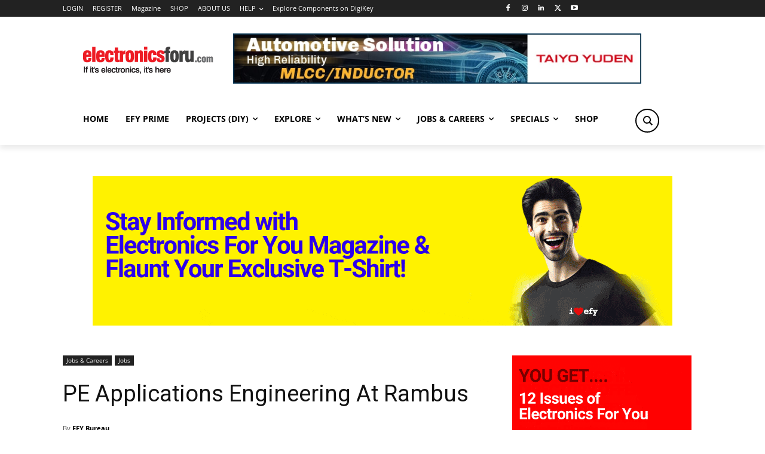

--- FILE ---
content_type: text/html; charset=utf-8
request_url: https://www.google.com/recaptcha/api2/anchor?ar=1&k=6LeLLYgeAAAAAHZB0XnaQs0gjJQ2LjootRa4JBdi&co=aHR0cHM6Ly93d3cuZWxlY3Ryb25pY3Nmb3J1LmNvbTo0NDM.&hl=en&v=PoyoqOPhxBO7pBk68S4YbpHZ&size=invisible&anchor-ms=20000&execute-ms=30000&cb=cez1muoodid3
body_size: 48756
content:
<!DOCTYPE HTML><html dir="ltr" lang="en"><head><meta http-equiv="Content-Type" content="text/html; charset=UTF-8">
<meta http-equiv="X-UA-Compatible" content="IE=edge">
<title>reCAPTCHA</title>
<style type="text/css">
/* cyrillic-ext */
@font-face {
  font-family: 'Roboto';
  font-style: normal;
  font-weight: 400;
  font-stretch: 100%;
  src: url(//fonts.gstatic.com/s/roboto/v48/KFO7CnqEu92Fr1ME7kSn66aGLdTylUAMa3GUBHMdazTgWw.woff2) format('woff2');
  unicode-range: U+0460-052F, U+1C80-1C8A, U+20B4, U+2DE0-2DFF, U+A640-A69F, U+FE2E-FE2F;
}
/* cyrillic */
@font-face {
  font-family: 'Roboto';
  font-style: normal;
  font-weight: 400;
  font-stretch: 100%;
  src: url(//fonts.gstatic.com/s/roboto/v48/KFO7CnqEu92Fr1ME7kSn66aGLdTylUAMa3iUBHMdazTgWw.woff2) format('woff2');
  unicode-range: U+0301, U+0400-045F, U+0490-0491, U+04B0-04B1, U+2116;
}
/* greek-ext */
@font-face {
  font-family: 'Roboto';
  font-style: normal;
  font-weight: 400;
  font-stretch: 100%;
  src: url(//fonts.gstatic.com/s/roboto/v48/KFO7CnqEu92Fr1ME7kSn66aGLdTylUAMa3CUBHMdazTgWw.woff2) format('woff2');
  unicode-range: U+1F00-1FFF;
}
/* greek */
@font-face {
  font-family: 'Roboto';
  font-style: normal;
  font-weight: 400;
  font-stretch: 100%;
  src: url(//fonts.gstatic.com/s/roboto/v48/KFO7CnqEu92Fr1ME7kSn66aGLdTylUAMa3-UBHMdazTgWw.woff2) format('woff2');
  unicode-range: U+0370-0377, U+037A-037F, U+0384-038A, U+038C, U+038E-03A1, U+03A3-03FF;
}
/* math */
@font-face {
  font-family: 'Roboto';
  font-style: normal;
  font-weight: 400;
  font-stretch: 100%;
  src: url(//fonts.gstatic.com/s/roboto/v48/KFO7CnqEu92Fr1ME7kSn66aGLdTylUAMawCUBHMdazTgWw.woff2) format('woff2');
  unicode-range: U+0302-0303, U+0305, U+0307-0308, U+0310, U+0312, U+0315, U+031A, U+0326-0327, U+032C, U+032F-0330, U+0332-0333, U+0338, U+033A, U+0346, U+034D, U+0391-03A1, U+03A3-03A9, U+03B1-03C9, U+03D1, U+03D5-03D6, U+03F0-03F1, U+03F4-03F5, U+2016-2017, U+2034-2038, U+203C, U+2040, U+2043, U+2047, U+2050, U+2057, U+205F, U+2070-2071, U+2074-208E, U+2090-209C, U+20D0-20DC, U+20E1, U+20E5-20EF, U+2100-2112, U+2114-2115, U+2117-2121, U+2123-214F, U+2190, U+2192, U+2194-21AE, U+21B0-21E5, U+21F1-21F2, U+21F4-2211, U+2213-2214, U+2216-22FF, U+2308-230B, U+2310, U+2319, U+231C-2321, U+2336-237A, U+237C, U+2395, U+239B-23B7, U+23D0, U+23DC-23E1, U+2474-2475, U+25AF, U+25B3, U+25B7, U+25BD, U+25C1, U+25CA, U+25CC, U+25FB, U+266D-266F, U+27C0-27FF, U+2900-2AFF, U+2B0E-2B11, U+2B30-2B4C, U+2BFE, U+3030, U+FF5B, U+FF5D, U+1D400-1D7FF, U+1EE00-1EEFF;
}
/* symbols */
@font-face {
  font-family: 'Roboto';
  font-style: normal;
  font-weight: 400;
  font-stretch: 100%;
  src: url(//fonts.gstatic.com/s/roboto/v48/KFO7CnqEu92Fr1ME7kSn66aGLdTylUAMaxKUBHMdazTgWw.woff2) format('woff2');
  unicode-range: U+0001-000C, U+000E-001F, U+007F-009F, U+20DD-20E0, U+20E2-20E4, U+2150-218F, U+2190, U+2192, U+2194-2199, U+21AF, U+21E6-21F0, U+21F3, U+2218-2219, U+2299, U+22C4-22C6, U+2300-243F, U+2440-244A, U+2460-24FF, U+25A0-27BF, U+2800-28FF, U+2921-2922, U+2981, U+29BF, U+29EB, U+2B00-2BFF, U+4DC0-4DFF, U+FFF9-FFFB, U+10140-1018E, U+10190-1019C, U+101A0, U+101D0-101FD, U+102E0-102FB, U+10E60-10E7E, U+1D2C0-1D2D3, U+1D2E0-1D37F, U+1F000-1F0FF, U+1F100-1F1AD, U+1F1E6-1F1FF, U+1F30D-1F30F, U+1F315, U+1F31C, U+1F31E, U+1F320-1F32C, U+1F336, U+1F378, U+1F37D, U+1F382, U+1F393-1F39F, U+1F3A7-1F3A8, U+1F3AC-1F3AF, U+1F3C2, U+1F3C4-1F3C6, U+1F3CA-1F3CE, U+1F3D4-1F3E0, U+1F3ED, U+1F3F1-1F3F3, U+1F3F5-1F3F7, U+1F408, U+1F415, U+1F41F, U+1F426, U+1F43F, U+1F441-1F442, U+1F444, U+1F446-1F449, U+1F44C-1F44E, U+1F453, U+1F46A, U+1F47D, U+1F4A3, U+1F4B0, U+1F4B3, U+1F4B9, U+1F4BB, U+1F4BF, U+1F4C8-1F4CB, U+1F4D6, U+1F4DA, U+1F4DF, U+1F4E3-1F4E6, U+1F4EA-1F4ED, U+1F4F7, U+1F4F9-1F4FB, U+1F4FD-1F4FE, U+1F503, U+1F507-1F50B, U+1F50D, U+1F512-1F513, U+1F53E-1F54A, U+1F54F-1F5FA, U+1F610, U+1F650-1F67F, U+1F687, U+1F68D, U+1F691, U+1F694, U+1F698, U+1F6AD, U+1F6B2, U+1F6B9-1F6BA, U+1F6BC, U+1F6C6-1F6CF, U+1F6D3-1F6D7, U+1F6E0-1F6EA, U+1F6F0-1F6F3, U+1F6F7-1F6FC, U+1F700-1F7FF, U+1F800-1F80B, U+1F810-1F847, U+1F850-1F859, U+1F860-1F887, U+1F890-1F8AD, U+1F8B0-1F8BB, U+1F8C0-1F8C1, U+1F900-1F90B, U+1F93B, U+1F946, U+1F984, U+1F996, U+1F9E9, U+1FA00-1FA6F, U+1FA70-1FA7C, U+1FA80-1FA89, U+1FA8F-1FAC6, U+1FACE-1FADC, U+1FADF-1FAE9, U+1FAF0-1FAF8, U+1FB00-1FBFF;
}
/* vietnamese */
@font-face {
  font-family: 'Roboto';
  font-style: normal;
  font-weight: 400;
  font-stretch: 100%;
  src: url(//fonts.gstatic.com/s/roboto/v48/KFO7CnqEu92Fr1ME7kSn66aGLdTylUAMa3OUBHMdazTgWw.woff2) format('woff2');
  unicode-range: U+0102-0103, U+0110-0111, U+0128-0129, U+0168-0169, U+01A0-01A1, U+01AF-01B0, U+0300-0301, U+0303-0304, U+0308-0309, U+0323, U+0329, U+1EA0-1EF9, U+20AB;
}
/* latin-ext */
@font-face {
  font-family: 'Roboto';
  font-style: normal;
  font-weight: 400;
  font-stretch: 100%;
  src: url(//fonts.gstatic.com/s/roboto/v48/KFO7CnqEu92Fr1ME7kSn66aGLdTylUAMa3KUBHMdazTgWw.woff2) format('woff2');
  unicode-range: U+0100-02BA, U+02BD-02C5, U+02C7-02CC, U+02CE-02D7, U+02DD-02FF, U+0304, U+0308, U+0329, U+1D00-1DBF, U+1E00-1E9F, U+1EF2-1EFF, U+2020, U+20A0-20AB, U+20AD-20C0, U+2113, U+2C60-2C7F, U+A720-A7FF;
}
/* latin */
@font-face {
  font-family: 'Roboto';
  font-style: normal;
  font-weight: 400;
  font-stretch: 100%;
  src: url(//fonts.gstatic.com/s/roboto/v48/KFO7CnqEu92Fr1ME7kSn66aGLdTylUAMa3yUBHMdazQ.woff2) format('woff2');
  unicode-range: U+0000-00FF, U+0131, U+0152-0153, U+02BB-02BC, U+02C6, U+02DA, U+02DC, U+0304, U+0308, U+0329, U+2000-206F, U+20AC, U+2122, U+2191, U+2193, U+2212, U+2215, U+FEFF, U+FFFD;
}
/* cyrillic-ext */
@font-face {
  font-family: 'Roboto';
  font-style: normal;
  font-weight: 500;
  font-stretch: 100%;
  src: url(//fonts.gstatic.com/s/roboto/v48/KFO7CnqEu92Fr1ME7kSn66aGLdTylUAMa3GUBHMdazTgWw.woff2) format('woff2');
  unicode-range: U+0460-052F, U+1C80-1C8A, U+20B4, U+2DE0-2DFF, U+A640-A69F, U+FE2E-FE2F;
}
/* cyrillic */
@font-face {
  font-family: 'Roboto';
  font-style: normal;
  font-weight: 500;
  font-stretch: 100%;
  src: url(//fonts.gstatic.com/s/roboto/v48/KFO7CnqEu92Fr1ME7kSn66aGLdTylUAMa3iUBHMdazTgWw.woff2) format('woff2');
  unicode-range: U+0301, U+0400-045F, U+0490-0491, U+04B0-04B1, U+2116;
}
/* greek-ext */
@font-face {
  font-family: 'Roboto';
  font-style: normal;
  font-weight: 500;
  font-stretch: 100%;
  src: url(//fonts.gstatic.com/s/roboto/v48/KFO7CnqEu92Fr1ME7kSn66aGLdTylUAMa3CUBHMdazTgWw.woff2) format('woff2');
  unicode-range: U+1F00-1FFF;
}
/* greek */
@font-face {
  font-family: 'Roboto';
  font-style: normal;
  font-weight: 500;
  font-stretch: 100%;
  src: url(//fonts.gstatic.com/s/roboto/v48/KFO7CnqEu92Fr1ME7kSn66aGLdTylUAMa3-UBHMdazTgWw.woff2) format('woff2');
  unicode-range: U+0370-0377, U+037A-037F, U+0384-038A, U+038C, U+038E-03A1, U+03A3-03FF;
}
/* math */
@font-face {
  font-family: 'Roboto';
  font-style: normal;
  font-weight: 500;
  font-stretch: 100%;
  src: url(//fonts.gstatic.com/s/roboto/v48/KFO7CnqEu92Fr1ME7kSn66aGLdTylUAMawCUBHMdazTgWw.woff2) format('woff2');
  unicode-range: U+0302-0303, U+0305, U+0307-0308, U+0310, U+0312, U+0315, U+031A, U+0326-0327, U+032C, U+032F-0330, U+0332-0333, U+0338, U+033A, U+0346, U+034D, U+0391-03A1, U+03A3-03A9, U+03B1-03C9, U+03D1, U+03D5-03D6, U+03F0-03F1, U+03F4-03F5, U+2016-2017, U+2034-2038, U+203C, U+2040, U+2043, U+2047, U+2050, U+2057, U+205F, U+2070-2071, U+2074-208E, U+2090-209C, U+20D0-20DC, U+20E1, U+20E5-20EF, U+2100-2112, U+2114-2115, U+2117-2121, U+2123-214F, U+2190, U+2192, U+2194-21AE, U+21B0-21E5, U+21F1-21F2, U+21F4-2211, U+2213-2214, U+2216-22FF, U+2308-230B, U+2310, U+2319, U+231C-2321, U+2336-237A, U+237C, U+2395, U+239B-23B7, U+23D0, U+23DC-23E1, U+2474-2475, U+25AF, U+25B3, U+25B7, U+25BD, U+25C1, U+25CA, U+25CC, U+25FB, U+266D-266F, U+27C0-27FF, U+2900-2AFF, U+2B0E-2B11, U+2B30-2B4C, U+2BFE, U+3030, U+FF5B, U+FF5D, U+1D400-1D7FF, U+1EE00-1EEFF;
}
/* symbols */
@font-face {
  font-family: 'Roboto';
  font-style: normal;
  font-weight: 500;
  font-stretch: 100%;
  src: url(//fonts.gstatic.com/s/roboto/v48/KFO7CnqEu92Fr1ME7kSn66aGLdTylUAMaxKUBHMdazTgWw.woff2) format('woff2');
  unicode-range: U+0001-000C, U+000E-001F, U+007F-009F, U+20DD-20E0, U+20E2-20E4, U+2150-218F, U+2190, U+2192, U+2194-2199, U+21AF, U+21E6-21F0, U+21F3, U+2218-2219, U+2299, U+22C4-22C6, U+2300-243F, U+2440-244A, U+2460-24FF, U+25A0-27BF, U+2800-28FF, U+2921-2922, U+2981, U+29BF, U+29EB, U+2B00-2BFF, U+4DC0-4DFF, U+FFF9-FFFB, U+10140-1018E, U+10190-1019C, U+101A0, U+101D0-101FD, U+102E0-102FB, U+10E60-10E7E, U+1D2C0-1D2D3, U+1D2E0-1D37F, U+1F000-1F0FF, U+1F100-1F1AD, U+1F1E6-1F1FF, U+1F30D-1F30F, U+1F315, U+1F31C, U+1F31E, U+1F320-1F32C, U+1F336, U+1F378, U+1F37D, U+1F382, U+1F393-1F39F, U+1F3A7-1F3A8, U+1F3AC-1F3AF, U+1F3C2, U+1F3C4-1F3C6, U+1F3CA-1F3CE, U+1F3D4-1F3E0, U+1F3ED, U+1F3F1-1F3F3, U+1F3F5-1F3F7, U+1F408, U+1F415, U+1F41F, U+1F426, U+1F43F, U+1F441-1F442, U+1F444, U+1F446-1F449, U+1F44C-1F44E, U+1F453, U+1F46A, U+1F47D, U+1F4A3, U+1F4B0, U+1F4B3, U+1F4B9, U+1F4BB, U+1F4BF, U+1F4C8-1F4CB, U+1F4D6, U+1F4DA, U+1F4DF, U+1F4E3-1F4E6, U+1F4EA-1F4ED, U+1F4F7, U+1F4F9-1F4FB, U+1F4FD-1F4FE, U+1F503, U+1F507-1F50B, U+1F50D, U+1F512-1F513, U+1F53E-1F54A, U+1F54F-1F5FA, U+1F610, U+1F650-1F67F, U+1F687, U+1F68D, U+1F691, U+1F694, U+1F698, U+1F6AD, U+1F6B2, U+1F6B9-1F6BA, U+1F6BC, U+1F6C6-1F6CF, U+1F6D3-1F6D7, U+1F6E0-1F6EA, U+1F6F0-1F6F3, U+1F6F7-1F6FC, U+1F700-1F7FF, U+1F800-1F80B, U+1F810-1F847, U+1F850-1F859, U+1F860-1F887, U+1F890-1F8AD, U+1F8B0-1F8BB, U+1F8C0-1F8C1, U+1F900-1F90B, U+1F93B, U+1F946, U+1F984, U+1F996, U+1F9E9, U+1FA00-1FA6F, U+1FA70-1FA7C, U+1FA80-1FA89, U+1FA8F-1FAC6, U+1FACE-1FADC, U+1FADF-1FAE9, U+1FAF0-1FAF8, U+1FB00-1FBFF;
}
/* vietnamese */
@font-face {
  font-family: 'Roboto';
  font-style: normal;
  font-weight: 500;
  font-stretch: 100%;
  src: url(//fonts.gstatic.com/s/roboto/v48/KFO7CnqEu92Fr1ME7kSn66aGLdTylUAMa3OUBHMdazTgWw.woff2) format('woff2');
  unicode-range: U+0102-0103, U+0110-0111, U+0128-0129, U+0168-0169, U+01A0-01A1, U+01AF-01B0, U+0300-0301, U+0303-0304, U+0308-0309, U+0323, U+0329, U+1EA0-1EF9, U+20AB;
}
/* latin-ext */
@font-face {
  font-family: 'Roboto';
  font-style: normal;
  font-weight: 500;
  font-stretch: 100%;
  src: url(//fonts.gstatic.com/s/roboto/v48/KFO7CnqEu92Fr1ME7kSn66aGLdTylUAMa3KUBHMdazTgWw.woff2) format('woff2');
  unicode-range: U+0100-02BA, U+02BD-02C5, U+02C7-02CC, U+02CE-02D7, U+02DD-02FF, U+0304, U+0308, U+0329, U+1D00-1DBF, U+1E00-1E9F, U+1EF2-1EFF, U+2020, U+20A0-20AB, U+20AD-20C0, U+2113, U+2C60-2C7F, U+A720-A7FF;
}
/* latin */
@font-face {
  font-family: 'Roboto';
  font-style: normal;
  font-weight: 500;
  font-stretch: 100%;
  src: url(//fonts.gstatic.com/s/roboto/v48/KFO7CnqEu92Fr1ME7kSn66aGLdTylUAMa3yUBHMdazQ.woff2) format('woff2');
  unicode-range: U+0000-00FF, U+0131, U+0152-0153, U+02BB-02BC, U+02C6, U+02DA, U+02DC, U+0304, U+0308, U+0329, U+2000-206F, U+20AC, U+2122, U+2191, U+2193, U+2212, U+2215, U+FEFF, U+FFFD;
}
/* cyrillic-ext */
@font-face {
  font-family: 'Roboto';
  font-style: normal;
  font-weight: 900;
  font-stretch: 100%;
  src: url(//fonts.gstatic.com/s/roboto/v48/KFO7CnqEu92Fr1ME7kSn66aGLdTylUAMa3GUBHMdazTgWw.woff2) format('woff2');
  unicode-range: U+0460-052F, U+1C80-1C8A, U+20B4, U+2DE0-2DFF, U+A640-A69F, U+FE2E-FE2F;
}
/* cyrillic */
@font-face {
  font-family: 'Roboto';
  font-style: normal;
  font-weight: 900;
  font-stretch: 100%;
  src: url(//fonts.gstatic.com/s/roboto/v48/KFO7CnqEu92Fr1ME7kSn66aGLdTylUAMa3iUBHMdazTgWw.woff2) format('woff2');
  unicode-range: U+0301, U+0400-045F, U+0490-0491, U+04B0-04B1, U+2116;
}
/* greek-ext */
@font-face {
  font-family: 'Roboto';
  font-style: normal;
  font-weight: 900;
  font-stretch: 100%;
  src: url(//fonts.gstatic.com/s/roboto/v48/KFO7CnqEu92Fr1ME7kSn66aGLdTylUAMa3CUBHMdazTgWw.woff2) format('woff2');
  unicode-range: U+1F00-1FFF;
}
/* greek */
@font-face {
  font-family: 'Roboto';
  font-style: normal;
  font-weight: 900;
  font-stretch: 100%;
  src: url(//fonts.gstatic.com/s/roboto/v48/KFO7CnqEu92Fr1ME7kSn66aGLdTylUAMa3-UBHMdazTgWw.woff2) format('woff2');
  unicode-range: U+0370-0377, U+037A-037F, U+0384-038A, U+038C, U+038E-03A1, U+03A3-03FF;
}
/* math */
@font-face {
  font-family: 'Roboto';
  font-style: normal;
  font-weight: 900;
  font-stretch: 100%;
  src: url(//fonts.gstatic.com/s/roboto/v48/KFO7CnqEu92Fr1ME7kSn66aGLdTylUAMawCUBHMdazTgWw.woff2) format('woff2');
  unicode-range: U+0302-0303, U+0305, U+0307-0308, U+0310, U+0312, U+0315, U+031A, U+0326-0327, U+032C, U+032F-0330, U+0332-0333, U+0338, U+033A, U+0346, U+034D, U+0391-03A1, U+03A3-03A9, U+03B1-03C9, U+03D1, U+03D5-03D6, U+03F0-03F1, U+03F4-03F5, U+2016-2017, U+2034-2038, U+203C, U+2040, U+2043, U+2047, U+2050, U+2057, U+205F, U+2070-2071, U+2074-208E, U+2090-209C, U+20D0-20DC, U+20E1, U+20E5-20EF, U+2100-2112, U+2114-2115, U+2117-2121, U+2123-214F, U+2190, U+2192, U+2194-21AE, U+21B0-21E5, U+21F1-21F2, U+21F4-2211, U+2213-2214, U+2216-22FF, U+2308-230B, U+2310, U+2319, U+231C-2321, U+2336-237A, U+237C, U+2395, U+239B-23B7, U+23D0, U+23DC-23E1, U+2474-2475, U+25AF, U+25B3, U+25B7, U+25BD, U+25C1, U+25CA, U+25CC, U+25FB, U+266D-266F, U+27C0-27FF, U+2900-2AFF, U+2B0E-2B11, U+2B30-2B4C, U+2BFE, U+3030, U+FF5B, U+FF5D, U+1D400-1D7FF, U+1EE00-1EEFF;
}
/* symbols */
@font-face {
  font-family: 'Roboto';
  font-style: normal;
  font-weight: 900;
  font-stretch: 100%;
  src: url(//fonts.gstatic.com/s/roboto/v48/KFO7CnqEu92Fr1ME7kSn66aGLdTylUAMaxKUBHMdazTgWw.woff2) format('woff2');
  unicode-range: U+0001-000C, U+000E-001F, U+007F-009F, U+20DD-20E0, U+20E2-20E4, U+2150-218F, U+2190, U+2192, U+2194-2199, U+21AF, U+21E6-21F0, U+21F3, U+2218-2219, U+2299, U+22C4-22C6, U+2300-243F, U+2440-244A, U+2460-24FF, U+25A0-27BF, U+2800-28FF, U+2921-2922, U+2981, U+29BF, U+29EB, U+2B00-2BFF, U+4DC0-4DFF, U+FFF9-FFFB, U+10140-1018E, U+10190-1019C, U+101A0, U+101D0-101FD, U+102E0-102FB, U+10E60-10E7E, U+1D2C0-1D2D3, U+1D2E0-1D37F, U+1F000-1F0FF, U+1F100-1F1AD, U+1F1E6-1F1FF, U+1F30D-1F30F, U+1F315, U+1F31C, U+1F31E, U+1F320-1F32C, U+1F336, U+1F378, U+1F37D, U+1F382, U+1F393-1F39F, U+1F3A7-1F3A8, U+1F3AC-1F3AF, U+1F3C2, U+1F3C4-1F3C6, U+1F3CA-1F3CE, U+1F3D4-1F3E0, U+1F3ED, U+1F3F1-1F3F3, U+1F3F5-1F3F7, U+1F408, U+1F415, U+1F41F, U+1F426, U+1F43F, U+1F441-1F442, U+1F444, U+1F446-1F449, U+1F44C-1F44E, U+1F453, U+1F46A, U+1F47D, U+1F4A3, U+1F4B0, U+1F4B3, U+1F4B9, U+1F4BB, U+1F4BF, U+1F4C8-1F4CB, U+1F4D6, U+1F4DA, U+1F4DF, U+1F4E3-1F4E6, U+1F4EA-1F4ED, U+1F4F7, U+1F4F9-1F4FB, U+1F4FD-1F4FE, U+1F503, U+1F507-1F50B, U+1F50D, U+1F512-1F513, U+1F53E-1F54A, U+1F54F-1F5FA, U+1F610, U+1F650-1F67F, U+1F687, U+1F68D, U+1F691, U+1F694, U+1F698, U+1F6AD, U+1F6B2, U+1F6B9-1F6BA, U+1F6BC, U+1F6C6-1F6CF, U+1F6D3-1F6D7, U+1F6E0-1F6EA, U+1F6F0-1F6F3, U+1F6F7-1F6FC, U+1F700-1F7FF, U+1F800-1F80B, U+1F810-1F847, U+1F850-1F859, U+1F860-1F887, U+1F890-1F8AD, U+1F8B0-1F8BB, U+1F8C0-1F8C1, U+1F900-1F90B, U+1F93B, U+1F946, U+1F984, U+1F996, U+1F9E9, U+1FA00-1FA6F, U+1FA70-1FA7C, U+1FA80-1FA89, U+1FA8F-1FAC6, U+1FACE-1FADC, U+1FADF-1FAE9, U+1FAF0-1FAF8, U+1FB00-1FBFF;
}
/* vietnamese */
@font-face {
  font-family: 'Roboto';
  font-style: normal;
  font-weight: 900;
  font-stretch: 100%;
  src: url(//fonts.gstatic.com/s/roboto/v48/KFO7CnqEu92Fr1ME7kSn66aGLdTylUAMa3OUBHMdazTgWw.woff2) format('woff2');
  unicode-range: U+0102-0103, U+0110-0111, U+0128-0129, U+0168-0169, U+01A0-01A1, U+01AF-01B0, U+0300-0301, U+0303-0304, U+0308-0309, U+0323, U+0329, U+1EA0-1EF9, U+20AB;
}
/* latin-ext */
@font-face {
  font-family: 'Roboto';
  font-style: normal;
  font-weight: 900;
  font-stretch: 100%;
  src: url(//fonts.gstatic.com/s/roboto/v48/KFO7CnqEu92Fr1ME7kSn66aGLdTylUAMa3KUBHMdazTgWw.woff2) format('woff2');
  unicode-range: U+0100-02BA, U+02BD-02C5, U+02C7-02CC, U+02CE-02D7, U+02DD-02FF, U+0304, U+0308, U+0329, U+1D00-1DBF, U+1E00-1E9F, U+1EF2-1EFF, U+2020, U+20A0-20AB, U+20AD-20C0, U+2113, U+2C60-2C7F, U+A720-A7FF;
}
/* latin */
@font-face {
  font-family: 'Roboto';
  font-style: normal;
  font-weight: 900;
  font-stretch: 100%;
  src: url(//fonts.gstatic.com/s/roboto/v48/KFO7CnqEu92Fr1ME7kSn66aGLdTylUAMa3yUBHMdazQ.woff2) format('woff2');
  unicode-range: U+0000-00FF, U+0131, U+0152-0153, U+02BB-02BC, U+02C6, U+02DA, U+02DC, U+0304, U+0308, U+0329, U+2000-206F, U+20AC, U+2122, U+2191, U+2193, U+2212, U+2215, U+FEFF, U+FFFD;
}

</style>
<link rel="stylesheet" type="text/css" href="https://www.gstatic.com/recaptcha/releases/PoyoqOPhxBO7pBk68S4YbpHZ/styles__ltr.css">
<script nonce="0R0RqbFsA23hBzIjTRkxRg" type="text/javascript">window['__recaptcha_api'] = 'https://www.google.com/recaptcha/api2/';</script>
<script type="text/javascript" src="https://www.gstatic.com/recaptcha/releases/PoyoqOPhxBO7pBk68S4YbpHZ/recaptcha__en.js" nonce="0R0RqbFsA23hBzIjTRkxRg">
      
    </script></head>
<body><div id="rc-anchor-alert" class="rc-anchor-alert"></div>
<input type="hidden" id="recaptcha-token" value="[base64]">
<script type="text/javascript" nonce="0R0RqbFsA23hBzIjTRkxRg">
      recaptcha.anchor.Main.init("[\x22ainput\x22,[\x22bgdata\x22,\x22\x22,\[base64]/[base64]/MjU1Ong/[base64]/[base64]/[base64]/[base64]/[base64]/[base64]/[base64]/[base64]/[base64]/[base64]/[base64]/[base64]/[base64]/[base64]/[base64]\\u003d\x22,\[base64]\\u003d\\u003d\x22,\x22GMO9ISc5wp01w71Nwq/CuRnDizTCrsOJbVxQZ8OKSQ/DoE8nOF0KwrvDtsOiCQd6WcKZUcKgw5IAw5LDoMOWw7VMICUxMUp/JcOwdcK9eMO/GRHDm1rDlnzCkk1OCA0bwq9wFlDDtE03FMKVwqctQsKyw4RHwrV0w5fCssKpwqLDhTXDo1PCvwl1w7J8worDicOww5vCgxMZwq3DlHTCpcKIw6U/w7bCtUfCtQ5ES1YaNTPCg8K1wrpswrfDhgLDtsO4wp4Uw7LDlMKNNcKjA8OnGTHCtTYsw6TCvcOjwoHDj8OcAsO5ATEDwqdEMVrDh8OmwqF8w4zDvXfDomfCt8O9ZsOtw5M7w4xYV07Ctk/[base64]/Cm8K2woBdR8OYwpTCvVXDvzPCq8Oaw6XDkUzDqWw8N0YKw6EqFcOyKsKOw5NNw6g6wp3DisOUw5gtw7HDnGc/w6obfcKEPzvDrg5Ew6h/wqprRyDDjBQ2wqMrcMOAwq0HCsORwpA1w6FbVsKoQX49HcKBFMKualggw6Z/eXXDkMOBFcK/[base64]/CiXPCssO3XkojDMKEDMKCDAQQYsObKMOMS8K4DcOaFQY9PFshe8OtHwg1TibDs3BBw5lUcBdfTcOJU33Cs3Znw6B7w4VPaHpJw6rCgMKgWX5owpltw5Vxw4LDrQPDvVvDu8KSZgrCqmXCk8OyGMKYw5IGWMKrHRPDosKkw4HDknjDtGXDp0YAwrrCm3/DqMOXb8OseCdvOU3CqsKDwpdcw6psw6Jiw4zDtsKLcsKyfsK7wpNiewVeS8O2R1gowqMPJFAJwrs9wrJkay0ABTxRwqXDthbDkWjDq8Ogwpggw4nCpR7DmsOte2vDpU50wqzCvjVtcS3Diylzw7jDtnk8wpfCtcOCw5vDow/CnTLCm3RhTAQ4w6TCkSYTwrjCj8O/worDlE8+wq8LPxXCgx1owqfDucOWBDHCn8OTSBPCjyPCjcKvw5HClsKVwoHDgMOuV2jCq8KAHgsBCMKiwobDoSMcZ3wleMKLUcKRRFPCjlbCnMOXUQ3ClMK3A8KoWMKQwq1nMMOgUMO1IwlCPcKUwoJhYGjCosOZesOKKcOLZXPChsOYw7/Cl8OyGVXDjh1rw6Ynw5HDr8KEwrlzw7hiw4fCocOBwpMOwr0Cw6QLw4jCtcOYwqvDvyfCpcOCCwHDjVvCuD/[base64]/DvMOZw50DwqnCtkrDk8KDRsK7GXE3aXbCj8OAw5nCt8Kmw5TCsCTDu2QQwooEdMOkw6jDqzTCrcONb8KJQR/DoMOde0Ndwr3DtcKkUmvCmRw2w7XCjAomCChdRnA7wrJ/XG1dw5XCpldWKj/DjHLCgsO5wqVLw6TCisK0H8OcwoZPw77ClREzwpXDmHjDjxZgw4dhw4IVa8K5dMO+X8KJwolEw6/[base64]/[base64]/FsKnH1kpLsK4OsKmTwfCiQ3DocONZ2l8w492wpQ1PMOtw4jChMKNbH/CpsOow4Ypw5kQwq1OcBXCrcOUwoAXwpXDuA3CnxHCh8O/BcKeRwJIfzoOw6LDkzZsw6HDjMOOw53DjGRLMnnCtsO4GsKrwrtBXzoxTMK4LMOeASdEa3bDocOgMnVWwrdswp4PMMKLw5DDlMOhMsORw5hIasOlwr7Cr0rDsxFtGV9TNcOcw4MIw5BdZkxUw5fDoFbCjMOSL8ObUzHCo8Olw4gcw6hMSMOGNy/DjWLDtsOqwrd+fMKkQ0ECw7TClMOUw7Yew5XDk8O4f8OVPi1SwoRzKVNNwrByw6fCix3Ci3DCrcKUwr/CocKRZhbCn8KUfEIXw67CvGVQwqQzTHBYw67DuMKUwrbDn8KYIcKuwrjCn8KkR8OtCcKzQsKKwrAKc8OJCsK9HsO2EkHCsizCrGnCmMO4CxvCgMKRfVDDqcOVGcKDVcK8PMO4w5jDqGTDvsOgwqs0DcK8XsOYGFgiacO/w7nCkMKHw78Xwq/DnBXCu8O/HgfDnsKWeXAmwqbDqMKHwoI0wqrCnxbCpMOww6UCwrXClMK5PcK/w64jUGwgJ1DDuMKPNcKPwrrCvlHDj8Kowp7CpMKfwpDDoTYCAhTClS/CnlwYWQFBwqgrScKsGXFyw7PCpxvDiAnChsO9JMKtwr0iecO4wpTCokTDgSREw5jDucKnPFkPwo/[base64]/CmMOnw4NWwpbDocOvd8KQwqnCqkLCgEpnwq/Cp8Ozw6vDrFjDkMOGwpPCicOfEcKmFsKwaMKdwrXCj8OOXcKnw5/CmsOMwrY9QRXCtXnCo2Rrw7s0LsOhw7EnMMOOw5k4MsKeG8OnwqgZw6VmBBLClcK6TBHDtx/Cjx3ChcKpCcORwrMWwrnCnRNLGRYow4pdwqwdZMKmVFbDql5IJ23CtsKZwo9uQsKOVcK6wrgvHsO6w5tEPlA+w43Du8KsOHXDmMO5wpnDpsKYTg13w5FlNTNODRvDmgB0fnMKwrXDp2onc2x4GcOewq/Dn8K/[base64]/CjMOcQ8KdYUPDi8KOCBACCcOwYGbCgcO3ZcKUw7rCvgl4wq/CpF8ODsO+O8ODRWguwrDDpg1dw602KxY2EkUNGMKHb0onw5QQw7fCrlEJaA7Dry/CjcK7Jn8Gw5NSwql8KMOrcU9/woLDqMKaw7grw6PDl3zCv8KzIhogUgUdw7IfdsK+w4LDvlQkw6LChxgJZBfDnsO9w4zCgMObwoIKwqPDinRJwoLCs8KfM8KPwoMAwpXDnwfDocKMHh5rXMKpwpoJbE8vwpMgPx1DG8OoCcK2w4TDmcOwVxQHZilpP8Krw5pmwoQ+KTnCvystw7/Dm0Umw4ZAw4LCtkwEeVHCnMOgw6IZKsO+wqbCim/Dr8O4wrTDqcOZbcOQw5TChlMfwpdCe8KTw6rDmsOMGkw7w4nDlFnCmsOQHw/DuMOhwqvDlMOswoLDrzXDocKSw6fCu0wDRBYIVGN2AMKtZnkWR1l5Mg/DoyrDvhUpw4LDnTNnJsOWw71CwpvCgxXCnlLDr8Kuw6p8EXJ2ecOZSRvDncOjKSvDpsOzwotgwrEwGsOYw5hIZMOrLA5fRsKZwofCqGxWw5/ClErCv0PCjS7DoMKnwrEnw5LCk17CujFfw6o/[base64]/[base64]/CjHLDg0bDtsOVw6kkwrpMBsOCw6PCqH8sw7JqeWgcwrMZBQY3FHFYwoQ1WcKGH8OaN3UgA8KPYA3Dr0nChibCicKqwrvCpMO8wrxswp9rTMOYUMOxFjEnwoVhwohMNAvCtsOmKEFmwpLDjDjCgSfDkh/DrxrCpMKaw51Gw7JKw4ZOMQHCtkbCmjHDnMOaKQcJdcKpV0lnFXHDiWopM3TChmFjEMOxwpsIDzsNEz/Dk8KGWGJswrnCryLDlMKtw69XOzTDlMOoOirDoBUbV8OEFmIvw6PDs2fDvsK5w5Naw6YVecOnaXbCpMKywot2ZlPDmMKASQrDicKKYcOowpHCszomwpfCu3dPw7UfLsOjKm7DgU/DuhPCnsKPN8OwwrwnScOeasOEA8KGOsKCWgTDojVECcKqY8KmZAACwpHDtcOUwqoWJcOKQX3DpsOxw4zCtEAdasOwwqBIw5V/w47Ch15DC8K/[base64]/CuQJmN20Mw7RMw753NA3CjQNXw6rCssORTzoBJsKKwqjCt3MFwrpjAcOSwpURGm/Csm3CmsOrb8KPE2wlFMKVwo4JworCtDdkFlw+AThpwqXDiFUew70IwoMBHkHDqcKRwq/[base64]/w7gGW8Kew63DvDtYwoMZwp/DsznCqFrCjUDDrcOCwqFIJMKDMMKTw6FWwrbDowzDpMKwworDt8OALsKrQMOiF2k0wpjCpAjDnRnDhWcjw5gdw6XDjMKSw49lTMKkG8ORwrrDk8KoUMOywrLDmX/ChkPCgz/CiwpVw7peXsKEw444E0sFwpPDkHRZBjDDnybCg8OFT3kow4vCrDbChHpswp8GwrnCk8O6w6c7RcKmf8KGAcKCwrslwozCgTUoCMKUK8KZw5PCpsKIwo7Dm8KxfsOww73CjcOVw77Ct8K0w6MHwr9/SnoxPsKowoDDjsOyB0hBN10Gw64INhXCkcORG8OKw7zDnsK0w6HDoMOuQMOQDRTCpsKqCMOvGCvDgMK4w5lbwrXDrcKKw7DDmR/DlkHDs8KSGijDs2zClHRRwoHDocK3wqZtw63DjMOSN8OiwqXCt8KOw6xETsKmw53DgTfDmEHDgizDmQLDpsOOV8KEwp/[base64]/[base64]/DqyZewpIPI8KeGFB2w68Cw7ZmwqFywqvDp8KwwpTCtMKVwrh5wo5rw5LDsMO0BizClcKAEsODwpNlc8KubAkNw7gCw6bCisKeKwJtwpclw4DCunZLw6QILy1EfMOTLA/DnMONwpbDq0TCqhg8fE8rMcKUbMO2wqPDgwRobhnCmMODDMOJfH1lWl5Rw6LCsFUOH1Qnw4HDs8Ogw6hVwr3DuUsfXVlWw5jDkxA1w6PDncOlw5Raw48tIX/CqcOAbsOJw6F9IcKvw4VlUi/DqsOMRsOjW8OPSxnCgl7CiwXDsH7CtcKnBcOhCMOOFEbDpD/DoSnDrsO9wpvCosK/w7YdW8OBwq9AOi/DkkrClEfDkUnDtykUc0fDrcOmw4/Cp8KxwqbCnUQwY1rCtnFFXcK/[base64]/Hk3CllXCu8KAw4fCssKcw4MLw59IwqJWw4bCoMOEDSkJw4AUwrk/woPCpCPDsMONWcKLPl/Cky1KcMOcQQpZV8Kewo/DuwXChy4nw41QwoPDp8KGwqguR8K5w7NFw7FCdQEEw5Y3LX0bw5PDuw7DgsOnLcOXBcKhOFQpeSx0wozCncOPwpU/[base64]/Duy3CvzTCsMONVMOhSxMTMk3DkcKLw5M6BSLDm8ONwq3DgsKFw4shPMKtwrBzScOxOMOWSMOUw6vDtcK+DUXCsSZLGFgGwqoqaMOMQTVuaMKGwrTCqMOKwqBbGsOcw4XDpCQ7w5/[base64]/DvcOLw7FQw7zDtk7CohZ6IMOXw7fCiDxRNWfCt3QMMsK0CMKfAcKpN1XDtRNNw7HCpMO9CVDCjGkyZsOoJ8KZwoJDf2XDoi9HwqrCnxJ+wobCijgbS8KxZsOJMl/Ci8ORwojDqBLDmVwPJ8OQw5rDk8ORNTfCrMK2BcOAwr48VAHDmzEcwpPDt1EKwpFMwq9gwonCj8KVwp/CqyZnwobDpTspG8KFCig7bMOdCEV5wrEBw607J2/DllrCuMOpw59fw6/Dv8OSw41Dw6hxw6l9wqTCtsOTaMOlGwNnDiHCl8K6wowqwqLCjcKKwqcgYC5IXXhgw4ZJdcOHw742RcKOZSh9worCqcK/w5DDjU5hw7g8wp/CiTLDtTxkCcK7w4jDl8KewpRfMQ/DljPDgsKHwrRKwqU3w41Kwp8gwrcFegLCmTNcZBMJLMKYaCHDj8OlCUzCo0szN2l2w4Bcw5HCnzQHwqo6OjzCrDNSw6vDgRtiw43DulPDryAHLcOXwrjCoV4Tw6TDk31pwpNYJ8KzZsK5YcK4JcKHMcK3C2J+w59dw6HCiSEeDSIww6fCq8KrEA1Cwq/Dh1cFwqsZw6vCkCHCmx/CpELDocOmS8K5w583wo9Ww5A+IMKkwqvCsg4ZaMO9LW/[base64]/w78owqMVwo5RUjNGOUIUdcOvZlPCj1jDpMOKeXcswrXDucO4wpRGwoDDk0Emdgcsw4TCvMKbDcOZCcKLw7BFcE/CpE/Cn0howpRSAcKJwpTDnsKpKcKfZnDDkcOMZcKXJMK5PXzCq8K1w4TCoQbCsy1Jwok6RsKIwocEw7fCv8K0JEXCt8K9woQ1DEFRw7c5Oxt0w704c8OBwpzChsO6Q0NoSS7DpsKow7/[base64]/w4DCssOvwqLDgcO8EHXDmV4ew7jDkTUASsK5MUsESm/DnA7CrDlEw5YoF31xwqhRE8OMWBdPw7TDmBbDk8Kfw40xworDhMKawpLCvj4HG8K6wofCo8KGTsOhKzzCsj7DkUDDgsOTasOzw60ywrXDjCNJwq5RwpTDtH8Lw4XCsE7DjsOVw7rDqMKPHsK/[base64]/Cqz/ChcKzwrZAEjRBw5QLw6HCkMOPR2XDsB3Cq8OsacOsQjAIwonDlRfCugEpcsOBw6ZYZMO7eVN/wpsvf8OkZMK2dcOGVUM0wp4zwqjDtMO6wrHDusOgwqAYw5vDr8KRcMO8ZMOKdkvCl0/DtU7CuV4YwozDssOww44gwrbCq8KcA8OAwrRTwp/CoMKmw6/DtMOYwpnDuHrCkyjDg194JMKCIMOxWC9TwqB8wog8wqHDisO8JnLDtnFKTMKMXiPDtRsCKsKcwonCqMOLwrXCvsO5F2jDicK9w40Gw7XClXTDtzFzwp/CjXE2woPDmcO7RsK9wrvDi8OYITg6wo3CrEk9OsO8wq0NXsOmw7gGR1NoPsOXccKZUC7DlAZrwpt/[base64]/Cg8OYwps+wo8+w5EtJFbCvcKywrrCo8Osw4QDLMO/wrzDsHU4wpnDksOpwqnDhHo/J8KrwqQnID53C8Oww6fDtsKnwqhmZmhxw4c5w6DCh1DDhwEjI8O1w73DolTCksK+T8OPTsOCwqd3wrZvPT5ew53CgUvCscOQNsOww7h9w59qKsONwr0jwp/DuT4YFhQOSEJaw5FbXsKYwpRtwqjDi8Kpw7E1w7HDqH3ClsKrwq/DsBfDngMGw7MNDHXDsEFFw4nDr2HCnQ3ClMOYwoLCi8K8IcKAwrxnwrMeUCJabHNCw49lw4XDsnfDgMKlwqbChMKgwqzDuMK2cnFySzk8BV5lJUHDmsKNwooTw78IHMOmXcKVw4DCvcOYQsOkwpTCjHkVOsOIFnTCql49w7PDlAfCrUQfZ8Oew6Ahw73CiHZlLz/DiMKzw6UBEsK+w5zDpcKHdMOWwr5CXRzCsgzDqR5uwo7CggpJeMKlKyPDhAF1w6lYb8KCPsK3N8KcSHQdwrM4w5Evw6U7w4Jow5/DiFIge24wPsKOw5hdGcOxwrbDosO4KMKjw6rDl39HIMOVb8Kjc0PCjzkmwqtNw7LCtG9QSEJgw6fCkUUPwrBeJsOHGcOEGhsPNxt7wrrCoSMnwrnCpEXCm2/DoMKkfUTCmXd6AcOBwqtWw5waHsOTOmcgcMOeQ8KFw4JRw7MXFiZNecORwr/CkMOlLcKqZQLCoMK/[base64]/Dk8Kxw4XDiRjCsmY0w78nwqsRw7LCtcK0woPDv8O3SMKGFsOQwq9MwqbDmsKpwpoUw4jDsyZcEsKADMKAQWHCsMKkP0XCmsOmw6sxw5Blw6NmJ8OrRMK/w6Eyw7vCnmrDqcKiwpTClcOzOAsZw4Iid8KtTcKbdcKqa8OucQjCpTMBwrDDnsOpw7bCo0RIWsKkX2AGQ8KPw4JEwoV0H07Diixzw51pw6XCuMK7w5sxF8Opwo/[base64]/ClQpSG2/ClsKIHcOEG0nDngDDjS0xwqzCvA4yOMOCwp5iUBDDg8O2wpjDoMOFw4PCq8O4d8OoEsKie8O9ZMKIwpZSbcKgXywFwq3DuHnDqcKxY8Ozw7YkVsOXXcOrw5R7w7N+wq/Cg8KXfALDnDzCtzguwqjDkHfCmsO5TcOswqsSYMKcGTNBw7IzYsKGJGYBXWtuwp/CkcKYw4XDs3BxWcKxwo5vI0jDrzQUQcOdUsKNwolcwpVbw7BcwpDDnMK5KsOHf8KRwo/DlUfDuVwQwqHCoMKOL8KZVMOfd8O4TsOWDMKkRcOWCSFDfsKjDVg2FFYZwpdIDcOaw5nCv8Oqwr3CnmrDkG/DqMOpFsObe3VPw5FlODN0X8KTw5ITWcOIwojCscOEElM5V8KywojCvghXwo/CnSHCnwEjw6JFPQkQw43Dn0VAZGLCnT5HwrbCqSbCq0QQw65CIsOQw5vDhwLDlMK2w6wywrPCoEhnw5MVZ8KiJMKrcMKEQnvDoC50MnobN8OZBBsUw7TCkUHDh8Kzw63Cu8KAZRgsw5Fdw7pTYzglw6DDn3LCgsOzMBTCmijClwHCtsOME38LPlo9wo/CscObNMKfwp/CsMKODcO2fsOiYzrCsMKJHFHCosKeFRk1w5EvTjRrwqZnwogIAMOvwpRUw6bDhcORwpAVTkjCjHxyDXzDklzDp8KXw6DDtsOgDsO+wp7DhVZlw5xsWcKsw6RpPVnCtMKYfsKGwoE6w4d0Z3wlH8OYw5/ChMO/[base64]/ChQfDpVshwpoNw5N7w7dywpvDrsOhw7nDh8KRZx/DhQJ2U3xZM0E0wqprw5ocwpNGwohnIgvDpQXCvcKtw5hBw5l3wpTCvxsmwpPCoAbDpMKTw6LCkFzDuw/CgsODAyNldcOMw4hXwpjCusOYwrcPwrxkw6l+WsOzwpfDpMKAC1zCgsOrwr8Tw67DihYgw4fDjcO+AF4zQz3CqzpRQsKLSH7DksKEwqTCkg3CrcOUw4PCucK3w4EZQMKLNMK6I8Ofw7nCpnwzw4dDwqnCkzomHsK+MsOWXTjCpHkKOcKfwobDjcO0FnJYIl/Cs0bCoGLDmUU6KMOnGMO6RjfCmXTDunzCl3/Dl8K2K8OdwqjCjsOiwqtwYSPDu8OAXsKqwpLDoMK3BsOlFg1pPF/[base64]/DgE/CkcOGw6jDo389bhNvw6DDqGLCrhhPKnh4w4DDuxxgTidYF8KEMMO8BwDDsMKhY8O5wqsJTXF+wprDvMOZPcKdOjkFOMOtw6vCnzTCvVIxwprDmMKLwoHDt8ODwpvCl8Kdwpx9w5fCkcKcfsKpwqfChlR4wrQADm3DpsK0wq7DjcKMOsKdZUzDiMKjVxDDtl/DvMKww6M3PMKjw7XDkkjCt8OcaRpnSMOJMMOrwr3CqMK9w6QWw6nDsjEcwp/DtcKHw7IZJcOuC8OqMXXClcOHPMKHwq8cP2AmQcKXw6pIwqZcWMKdKsKEw6TCswnCucKHV8OlZF3CtMOnQcKcCMOZw6V8wrrCosO/WzgIbsOOaTAPw69Ew4tZfxQNI8OSXgZIesOcJTzDkHfCjMK1w5psw7LCgsKnw7zCjMKiVFsBwotYS8KHDmTDmMKvw6hsf1h9w5zCnWDDnTgHcsKcwpVLwotxbMKZRcOWwrvDkWY3VxsNYFbDqAPCg0jCncKew5nDocK7BcOvGl1SwpjDuyo1RcOmw6jCiRB3AG3ChSR/[base64]/[base64]/AsOgwptgJMKnw78fwoxOGMKvBcK5XcOTTm1cwrLDtmHDjMKhwp/DvcKubcKzZEgaI3kWZgdZwqkVRyLDrsO2wpcUEDECwqZ3PB3Dt8K2w4PCo2PDhcOjfcOFB8KYwopAPcOKVQIiQ3scfCnDtwvDlMKSXMKmw47Cv8K9SSLCocKlYyTDs8KXdjIuGcKuTcO/wrzDoBrDgcKxw6HDgcOLwr3DllNbABYmwosbeg/DksKGw7sqw4k8wo4/wrbDrcKGNSE+wrxOw7jCrX/[base64]/ChlELwr3Ck3VVw6vDtWwww5fDn0xsdGdCZ8K4w6UIQsKKIsOiZ8OYH8OdSW4tw5VjCRfDocO0wq/DjGbChlMXw6dmMsO6f8KbwqTDrTMbXcOSw4jCqBREw6TCo8KywpJvw43CrMK/BijCl8OJdEAjw6vCn8ODw7k+wpkGw53DlyhXwqjDsnh2w4DCk8OLIcKfwqInfsKHwqtSw5gfw5jDnMOew4x1ZsOHw77Ch8KPw7JMwqfDr8OBw5/[base64]/CgMO7wphWw5tlc8OjL8K8w4/Dt8K/SgXCm8KSw6XCiMOJcgjCo0/DvhZfwrA0wpfCq8O8dWXDqijDs8OJHzHCm8OTwoJJN8O/w70Jw7ooMD8gU8KtC2XCncO/w7oKw4zCpsKIw4klOhnDgWHCgxU0w50WwqkSGis/w4F8UhzDuy0mw4rDjMKJUjxawqxew5M0wrjDgh/[base64]/wpN+w6bCjC/CocOcDCUSInbDs8OrVhs0w7nDpAfCqMOCw79haWMlwrAVAMKOYMOCw4smwocaGcKHw7fCnMO+GcKswpExAWDDk05HXcK5YAXCtFwUwobChEAnw7wMHcK/OV/Cow7Ct8KZTCnDnXIAw4IJC8KoWcKbSHgeXUzCv2fCtMKHb1nDmR/Dj3cGLcK6w5lBw5bDlcKgZhRJOXw5H8Oow7/[base64]/P38ww40Qw6bDtMOrwrbCgMKZwr/DgMKswoUpwpcCIHYwwro0NMO5w6bCq1NXOD5RfsOUw6jCmsOuM0fCq1jDhiY9HMKxwqnCisKAwqzCqlgQwqTCu8OBU8OXwrQeFi/CvsOkYClCw7XDjjnCoCBxwqNAHlZtEXvDvG/[base64]/[base64]/DvkzDqcK/HsOTBMOtNsKVw60rw4fCl0rCnMKuw4kVw5tZJxknw6pUHCkuw4EgwpgVw6s7w4LDgMK0UcO4wqDDosKqFMK/K3x8EMKICzDCqmzCtyPDnsKUJMOPTsO4wo8cwrfDtmDCnMOYwoPDscOZPVpowrkfwpvDkMK3wqJ7MXQ5B8KqcAjCs8OXSFDDssKJc8KwW3fDuzBPbMK3w6zCvAzDusOtb0kEwp9EwqMFwqE1KQEMwpNcw6/DpkhgIMOhZ8K9woVobnkgXG3Dnxt6wobDpEzCncKJeUzCscOPA8OEw7rDs8ONO8KKHcOtEV/[base64]/ClgYTwqfCucK4P8OHw59mQ8OrDhnCpVTCm8KUw4rCul9HdMKow5IyElgEUFvDh8OabWXDocKHwqR6wpwwdnnCk0U/wqHCqsOJwrfCkMO6wrtJciYAIG00SiXCu8OyBWdyw5DCgx/CvjwJw5Ymw6IKw5LCr8Ktw7gTw5jDhMKNwq7Cu03ClSXDumt/wqk7ZjDCu8OPw5PCpMKUw4fCmcOnSsKgccO7w4zCvl/CtsKgwqxLwqjCoEdLw5HDnMK2AjQqwqbCo2jDmxnChcOVwo3Cikwywr9ywpbCj8KKJcK5T8O3RWMBD3IAfsKwwo4cw5IjSkkMYsOhAVhTCTHDogl9eMOOCA0hGsKGMHPCk1rChHwdw6pkw4zCl8Ojw44awo/[base64]/DkcO3wovDo8OWblcowq/[base64]/[base64]/w7AjIjnCp8KawqDCusOaPzvDuhnDocOqwrjCkgYPw6nCg8KQMcKOYMO8wrDDqmFiwoTCpC/DmMOBwpTCj8KCMMKnMCkgw4bCkGcGwq4vwoNwamJmelHDtMOLwpMSUhQNwrzClRPDnmPDlg4ibRduMFMEwoZkw6HCjMO+wrvDjsK7VcOzw7oxwocBw6IZw7bDtMKawrDDuMOjbcKkOHRmDUR3DMOcw4tNwqAkwp08wq3CricjZ29TaMKZXcKWdk/CnsOycH9cwqnCmMOQwpTCsETDt0/[base64]/CvUAgwrjDscKPwoY8w5UIwpTCrMKhwoDDn3LDtsKqwr/Du1x8wpJnw7Unw6nDq8KHTMKxwogyZsO8CcKtFjvDnsKSw7sRwqfDliTCni5hXizCj0ZXwoTCnk5nR3bDgiXCh8OKG8OMwrcYPxfChsKGaXM/w4PDvMOsw7TCl8OndcKxwp9TLULCk8OISn0FwqnCjFDCk8Ogw4LDq07ClE3DmcO/F2hOMMOKw6dbChfDkMK8wq18En7CssOvY8KwM10rDMKPL2AXS8O+TsKeZA0HdcKdwr/Dl8KbE8O7cDRYwqXDhDIywofCgnfDvcODw4U2LADCk8OpTsOcEsOKe8OMJzZ3wo4Tw7XDrwzDvsOuKCbCgsKewobDtsKKC8KRUX42OMOFw4jDsB5gSFI0w5rDlcK/DcKXF2FrFsKuwpXDn8KOw4lJw5LDscOMFQbDtn1VJgcifMOOw4hzwq/DoVTDocKbCcOYdcO2Rkkjwr9EdH1JX3F2wqQrw6PDsMKWKcKBwpTDrELCkMORLsOBw7hVw60dw41sXFtveCnDlRtVcsKIwp9SZjLDqcOxUnFfw69dV8OKVsOMUCo4w4MCKsKYw6LDhMKcMz/[base64]/CqsOiwqdLOsO7b8OEf8OBUcKbwqA4w4IRD8OJw4gjwrrDtVQ+C8OvfMOKIMKFDSHCrsKeczHCmcKtw5HCiVfDuXsqWsKzwqTCmyhEUR1wwrvCrcO/[base64]/DoMOxwpluw7PDljt8B281HlVgw5Y6w6nCmAfDjwXDqlZLw79/M2sKO0fDnMOLM8Kiw54uUgAPdEjCgMO/YmlfbHcuSsOzXsKoFwx1BCnCoMO8DsK6HBghPytYQxwswrDDm21CDsKxwqXCrCjCnyh3w7gdwos6WEwkw4zDmEHCn3LDlsKgw6tsw6E6X8Ohw44FwrzCtcKtHVvDvsOfU8KBHcK+w7HCocOLw6vCmh/DgWwTKCfDl3xhJ0zDpMOcwosKw4jDjMOkwq7CnDtlwqxNLXTCu2x/w4LCtGPDqXpkw6fCtXXDpVrDmcK5w7hYMMOALMOGw6fDnsK2Lm4cwoHCrMOqBik+TsO1UxbDhjYCw5vDt2x/PMOzw6R5Ty/Di0Q0w7bDlsOGwr85wpxywqrDlcOawqhlCWvCikFmw495woPCrMOrMsOqw5XDssK9VDdhwpl7AcKKPATDjnF3aUjCjcKOfHjDm8Kxw5TDnzdlwpzCr8O3wrkYw67CkcOZw4HDqcKMOsKrXBRHT8OMwoULWWvDp8OIwr/Cim3DpsO5w5/CrMKIaE9kZA3Cox/ClMKCFybCki7DqxfDuMOJw61xwoV8w5fCicK6woHCm8KedmfDrMOVw4wEBA47w5gtZcOnasOWJsKNwqRowp3DocOFw6JZXcKPwp3Dlw58wo7CicOicsKMwoYNb8OtY8KaIcOOT8Oewp3Dr3bDpcO/PMKnVUbCvwnDq3Enwqlhw5nCtFDCt3HCl8K/SsOrczvCu8O8AcK+CMOROSDCoMOyw7zDnlFWO8OTO8KOw6LDrhDDu8Okw4rCpcK5XcKnw6HDpcOqw6/Dgks7IMKKLMK6KiJNYMOYZ3nCjjjDgcOZesKfZsOuw6zCjsKZfzPCrsKvw63DiCN5wq7Cqk4eE8OHRSccwqDCq1bCosK3wqDCj8K5wrQEecKewp/[base64]/wqHClsKrKMK0w4o+w4ByasOZfC0PwpHCmF3DjcOjw752XFp2JXbCgFPDqQk/wrDCnBXCocOSHELCg8KdDGLCtcObVlxCw5jDpMOZwo/DgMO9PHlcT8KLw6hsOllQwpIPBsKbWMKQw6JQesKNIj0GWMO1HMKyw5rDr8ORw7Bzc8OLLAfCiMKhJRvCtMKtworCrWvCgMOnNUp/[base64]/DjMOuwp5Sw7PCvGVEOsKeV8K4woJEw7XDvMOFw77CpsK5w67CvsK2b2vCtxhTScKiMUpQfsOWCsKQwqfDj8OtdA/[base64]/DtkvClDnDucK8w6nCmQF/JMK6wo/DkcO1GF4LDk9uwpYfOcO+woDDnQdAwpU/YxASwr9ww6rCmnssajdww7BIcsOuIsKgwobCh8K5w6J6w6/CugXDuMK+wrMlPcKVwo5ZwrptMBYKw6cYMcOwAzDDvcK5cMOXfcK2EMOZOcO3UAPCosO5JMO5w7o/[base64]/CjcKvw5ghHWvDnV7CuMOhJX8Sw4DDiMKTFhXCkVTDtjVJw7nCtsODfDBobFgvwqgfw6DCjBYyw7t+VMOAwo8kw7cww5LCkSYQw6YkwovDpEtXOsKYPMOCAUvClj9/CMK8wrFpwofDnBdSwp9RwpgTecKzw4NkwpbDpsKZwo1pT2zCkQbCqcOXR1DCt8K5OnnClMKdwphYZCoNLQILw5M/[base64]/[base64]/w4Rmw7XCkSXCvVcOw5hzw63CqzjDoXBIFcO+Q3DDkMKJIArDvVgnIMKZw47DucK6RsKKDGpuw4NlIsKkw5nDgcKtw73CocKwXRwewq/CjDJSFMKSw43CgRgwCgrDjcKRwpkcw5bDhENyXMK2wqPCgmLDgWV1wqjCmcOJw4/CucOMw4VuYsO4ZHsfU8OCeFlxNVlTw5jDth1PwoVlwqFxw6PDqwdHwpvCjyoIwroswqNjS3/Di8K/wpgzw716PUJiw5RWwqjCmsKfAl8VPm3DiFXDmMKkwpDDsgotw6wLw5/DlBfDkMOOw5PCml55w7lnw6crcsK/wrfDkEXDt3EeP2VIwpPCixbDuCnCtCN1wofClxHCr2chw7Qtw4fCsATCssKKc8KRwrPDtcOhw6w0MgV1w79PFMKxwpLCgk/Co8KWw4MbwqfCpsKew5PCvztuw5fDkGZlHcONKygmwqDDrcOzw5rCiGpjdMK/PsOtw5sCDcODailhwqkhOsOkw7h1woE6w73Ckx0nw5XDhcO7w6DCocOHAHkCMcO8LR3DuEfDsCduw6fCu8KHwpDCuRvDjsKeDzvDqMK7w7zCjMOuZiTCoH/Cow4QwrnDlcOiOcK3X8OYwp1xw4vCn8Odw6UAwqLCtcKdw4DDghnCpFB8dMOdwrtIDiHChsK+w4nCp8OWw7HCtHnCtcKCw73CgljCuMOqw6/[base64]/Dt0IwMcOjaMOPwoLCssOAw7XDrVnCmcKcW3sZw4XDplzCkm3DqW3DrsKhwoQgw5DCm8O1woNQZCtWIcO9SWsSwofCpUtdMgFjbMK0W8O8wr/Dpi0VwrHDvAhCw47Dm8ORwplxw7HCsWbCp1jCtMKlacKwMcO3w5YLwrsxwo3CrcOlIXhgbyHCpcKuw4R6w7HCswE/w5F6NcKUwpDDgMKQAsKRw7DDlMKHw6M+w5IwHHV8woM5BRTCr3DDtsOgCn3CvVLDizd2K8K3woTDumM3wq3Co8KwPXNpw7vCqsOmWMKFMQ3Dox/DljIBwpUXQBjCmcOlw6Y4UHfDsT3DkMOvO0LDgsKiJiNqXsK1PEM7wo3Cg8KHWX1RwoVpcCNJw6w0GlXCgcKswrwPCMO1w7PCp8OhIwXCpMOzw6vDnzXDs8O2w5Mnw4oTLXbCi8KYIcOHfjvCkMKVC2LClsKgw4czCAlqw7knElFwUsOnwplTwq/Cn8OnwqJVfTnCqWMxwpJ4w7kXwoslwrgPw6/CjMO7w4FIX8KgEmTDrMKxwrlIwqXDi2/DpMOEw4IhG0Ziw43Cn8KXw7xKFhJrw7bDi1vCrsO1UsKuw77Coxl7wrd7wro/w7/Ct8Kaw51nbHbDqBTDtSfCucKyUcKQwqs9w77DqcO3Dx/DvifCnTDDjnrCsMK5bMODdcOiV3PCucO4wpbCscOXTMKiwqHDu8OicsKiHcKzecO9w4ZTFsOtH8Okw4vClsKbwqYTwppFwqEXwocfw7TDk8Krw73Co8KvbS8GKwV2Tk1ZwroEw4XDnsOxw6nComPCisOpPBUVw41ALBJ4w44PSGDDgB/[base64]/wpUZw4sLwpcywqcxw5xhfyofMFVewpQtUhLCp8KRw4ZuwqPCg2nDuRfDosOBwrrCvBbCg8K8YcKdw7QZwp3Cs1UFIQkSKsK+NyADMcOZA8OkVgLChgjDuMKsOTV6wokXw6tMwrjDi8ODbXoUGMK6w6rCnATDnSnCjMORwp/[base64]/DoyjCvTQKw6x4woTDusOYwrNuwpDCgD/DssOcwoU3ShAtwqhzdcKvw5LDmm7DhHXDigfCsMOawqRgw5LDr8KRwonCnwcyXMOrwovDo8K7wrIlc2PDhMOJw6InU8KnwrrCgMOzw53CsMKzwq/DiU/Dp8KLwpw6w7NLw49HUMKIcsKgwp1sF8OGw7DDnMOlw5IVbjFoWDrDrxbCinHDjRTCmG8oEMK6fsOfYMKGPCAIw6YseGDCvwHCv8KLAcKEw7bCoEZ6wrlUfcOaGsKYwoFSU8KYesKqFSoawoxYeD5FUsOPw4PDkhXCq296w7XDn8KAfMOEw5/DgB7CqcKrJ8OnFzMyM8KGSTZrwq0uwqEqw4hxw6I5w7ZiX8OXwr4Sw6fDmcOqwpwow7PDum02cMK+c8O8G8KRw4DDrG4tS8OBFsKJVm7CvnDDm3vDs3pAanDCtx8dwovDlFrCok8fXMKiw6/DscOCwqDCoR19CcOuHCtGwrdvw5/DriDCrsKGw4osw6HDqcOuRcO/[base64]/Ds8OgHkHDocOKw6fDhsOKR8KIw6drwrUZTHM9NkgnHH7Duyx8wop8w6vDgMKgw4rDnsOHPMKwwoYNc8KAU8K5w4TCrnEvOBbChXfDkAbDscK0w5DCkMODwqQgw4NWeUfDgiTCqX3Cpj/DicKfw5VpGsKXwqdAb8KRa8OcCsODwoHCgcK/w4BJwrdHw4LDpWkww5A4woHDjDVle8Ojf8O/w77DksOdazk6wqrDgBJmUShsIQTDoMKzVcKEYg8wW8OaX8KBwqjDksO6w4nDh8K5bWrCg8OMTMOvw6HCg8Oje0fCqUEsw4nDgMKkRzDCr8OPwofDm1HCqMOhcMKqdsO4cMOEw4vCqsOMH8OnwpRXw4FAKMOOw6VcwrQXeQxowr4gw4zDlMOVwrEvwoHCrMO/wqZfw4PCu17DjMOLw4zCt2YIe8K4w7vDiUcYw4JnK8Opw5IkPcKDEwZmw7IQRMO2ExUFw7EMw6Zow7JYbDJsTBnDusKNfQPCkSMVw6TDhcONw7zDtkPDtHzCicKiw5gqw6jDqlBHEsOLw6Amw57CtRLDmxvDj8O1w7HChw3Cp8OWwp7DoGfDuMOkwrbCicKrwp/DtHsKb8OXw6Iqw7bCpcKGcGzCtMKJeFDDsEXDsx8swrjDhhDDvDTDk8KfEGXCosOBw4VCVMK5OzURBiTDvgA2wo9RJDPDg2TDhMOXw6B4woRHwqJ/GsONwqR/[base64]/DpcKQwoovaC7ClXUyw6zDjcK7V8OdITLDhSFMw6Y+wqp/IsKnC8OWw7zCnsOpw4Z/OQpKbVLDqjHDpDnDhcOiw4IBaMKNwojDl10tID/[base64]/aXzClcK8w4kGw6YRw5DCmMO+w6BdTEIyccKUw6kYacKrwp8IwrcLwpRIfsO4X33Dk8KAL8KBQsOzOhzDu8OKwpnCk8OAT1dZwoPDtS82CTfChVXDkRMrw67CuQvCsQ0kS2/[base64]/DjURLw5wIw7Qww4nDmBZ/Dw9yHsKrV8KFJsKwYW0efsO9w7zClcOSwoUcGcKmY8OPwoHDicK3IsOzw6rCjFp/GMOFZGoVAcO1wrQvOWrDmsKzw71aaWUSw7NCS8KCwqoGesKpw7vDqiVxfF0wwpENwq0eSnIhYcKDZ8KMPE3Dp8KKwp7DsE5zG8OYZUQIwoTDp8KqPMK+c8KbwoRwwqfCtx8awokyck3Du2oOw5l3IGXCq8O3ZQ5/QHrCq8OiUALDnCDDrzBnXkhywrnDvn/[base64]/CjG/CgENewrh5bVNQw5vCqsK0bA/DosOgw5jCpG52wqR8w4fDnyrCuMKADcKXwr/[base64]/wpcPPRLDuVcPb8KPwq3CqE5Cw6XCpRTCs8OswqfDgBLDncKnOcKKw7DCnXPDj8OXwrfCo0PCujhiw4Q\\u003d\x22],null,[\x22conf\x22,null,\x226LeLLYgeAAAAAHZB0XnaQs0gjJQ2LjootRa4JBdi\x22,0,null,null,null,1,[21,125,63,73,95,87,41,43,42,83,102,105,109,121],[1017145,246],0,null,null,null,null,0,null,0,null,700,1,null,0,\[base64]/76lBhnEnQkZnOKMAhnM8xEZ\x22,0,0,null,null,1,null,0,0,null,null,null,0],\x22https://www.electronicsforu.com:443\x22,null,[3,1,1],null,null,null,1,3600,[\x22https://www.google.com/intl/en/policies/privacy/\x22,\x22https://www.google.com/intl/en/policies/terms/\x22],\x22ND1t8gP19JJO+iwEXoYGjG8881+fDwBqpj3t8TMml2U\\u003d\x22,1,0,null,1,1769023920691,0,0,[50,123,88,121,86],null,[16,25],\x22RC-cdFl0GERcV57iQ\x22,null,null,null,null,null,\x220dAFcWeA52v-ve0WuUdficAazdu5Pn1hsVqoBv8f0plad0lHAEKO4V_w6lB7yWqY8UxPovuDDYYlgprH88g6Q6KEjf2qd2SEjA3g\x22,1769106720574]");
    </script></body></html>